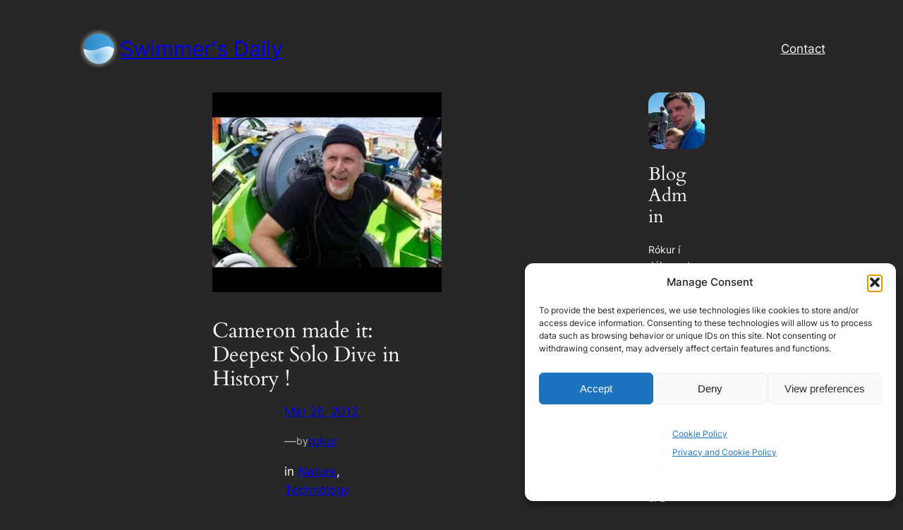

--- FILE ---
content_type: text/html; charset=utf-8
request_url: https://www.google.com/recaptcha/api2/aframe
body_size: 268
content:
<!DOCTYPE HTML><html><head><meta http-equiv="content-type" content="text/html; charset=UTF-8"></head><body><script nonce="XfehKsVh_iYFuBUcP2vYQQ">/** Anti-fraud and anti-abuse applications only. See google.com/recaptcha */ try{var clients={'sodar':'https://pagead2.googlesyndication.com/pagead/sodar?'};window.addEventListener("message",function(a){try{if(a.source===window.parent){var b=JSON.parse(a.data);var c=clients[b['id']];if(c){var d=document.createElement('img');d.src=c+b['params']+'&rc='+(localStorage.getItem("rc::a")?sessionStorage.getItem("rc::b"):"");window.document.body.appendChild(d);sessionStorage.setItem("rc::e",parseInt(sessionStorage.getItem("rc::e")||0)+1);localStorage.setItem("rc::h",'1768983256314');}}}catch(b){}});window.parent.postMessage("_grecaptcha_ready", "*");}catch(b){}</script></body></html>